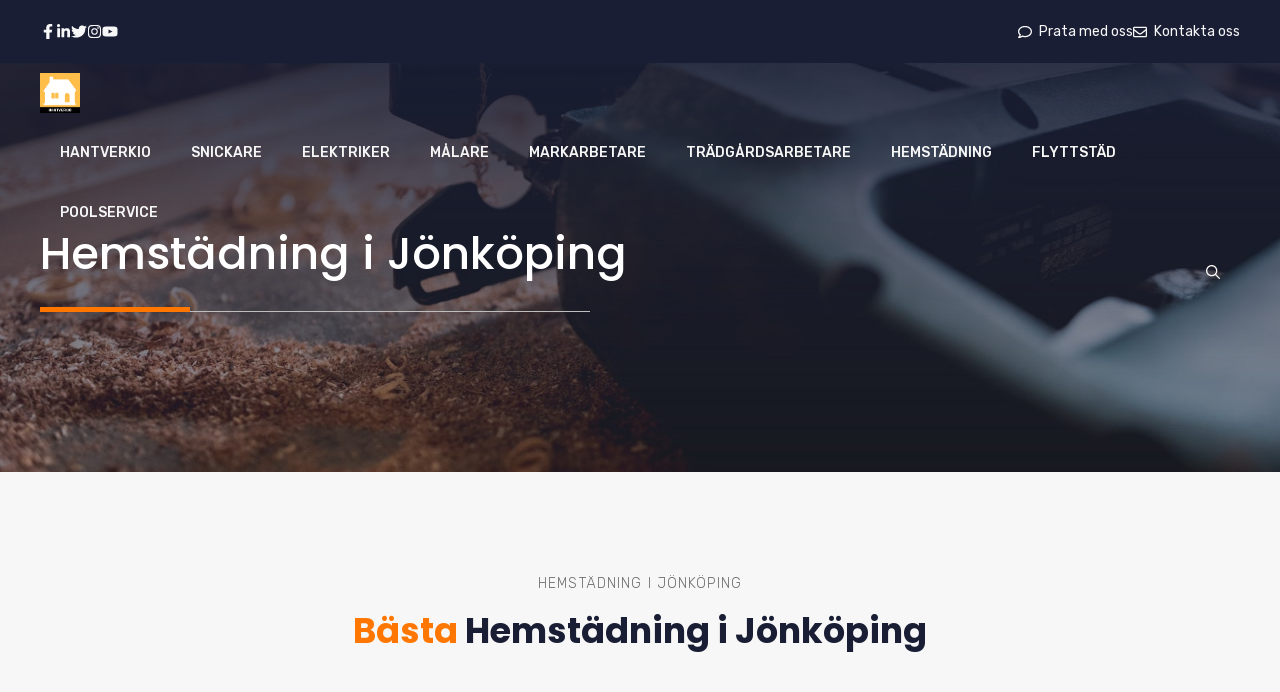

--- FILE ---
content_type: text/css
request_url: https://usercontent.one/wp/www.hantverkio.se/wp-content/uploads/generateblocks/style-3250.css?ver=1708968805
body_size: 2851
content:
.gb-container .wp-block-image img{vertical-align:middle;}.gb-container .gb-shape{position:absolute;overflow:hidden;pointer-events:none;line-height:0;}.gb-container .gb-shape svg{fill:currentColor;}.gb-container-58a936c5{max-width:1300px;padding:100px 40px 60px;margin-right:auto;margin-left:auto;}.gb-container-c193ce69{padding-bottom:10px;background-color:var(u002du002dcontrast);}.gb-container-3a418036{text-align:center;}.gb-container-705727c7{max-width:1300px;padding:100px 40px 60px;margin-right:auto;margin-left:auto;}.gb-container-9dbb8783{background-color:var(u002du002dbase-2);}.gb-container-8493281d{max-width:1300px;display:flex;align-items:center;column-gap:40px;padding:100px 40px;margin-right:auto;margin-left:auto;}.gb-container-b9af74e9{width:50%;height:100%;flex-grow:0;}.gb-container-4c431543{width:50%;min-height:500px;position:relative;overflow-x:hidden;overflow-y:hidden;}.gb-container-4c431543:after{content:"";background-image:linear-gradient(120deg, var(u002du002dbase-2) 30%, rgba(255, 255, 255, 0) 30%);z-index:0;position:absolute;top:0;right:0;bottom:0;left:0;pointer-events:none;}.gb-container-9bc390a1{max-width:1300px;padding:100px 40px 60px;margin-right:auto;margin-left:auto;}.gb-container-5b16abc6{background-color:var(u002du002dbase-2);}.gb-container-363a9627{max-width:1300px;display:flex;align-items:center;column-gap:40px;padding:100px 40px;margin-right:auto;margin-left:auto;}.gb-container-228235ce{width:50%;height:100%;flex-grow:0;}.gb-container-0f4ad602{width:50%;min-height:500px;position:relative;overflow-x:hidden;overflow-y:hidden;}.gb-container-0f4ad602:after{content:"";background-image:linear-gradient(120deg, var(u002du002dbase-2) 30%, rgba(255, 255, 255, 0) 30%);z-index:0;position:absolute;top:0;right:0;bottom:0;left:0;pointer-events:none;}.gb-container-9ebe73fe{background-color:var(--contrast);}.gb-container-4639d791{max-width:1300px;display:flex;align-items:center;justify-content:space-between;column-gap:60px;padding:20px 40px;margin-right:auto;margin-left:auto;}.gb-container-0b4c1346{display:flex;column-gap:20px;}.gb-container-f2934b5c{display:flex;column-gap:20px;}.gb-container-7e1ec218{position:relative;overflow-x:hidden;overflow-y:hidden;background-color:var(--contrast);background-image:linear-gradient(270deg, rgba(255, 255, 255, 0.1), rgba(0, 0, 0, 0.3));}.gb-container-7e1ec218:before{content:"";background-image:url(https://www.hantverkio.se/wp-content/uploads/2021/11/vector_road.svg);background-repeat:no-repeat;background-position:center center;background-size:cover;z-index:0;position:absolute;top:0;right:0;bottom:0;left:0;transition:inherit;pointer-events:none;opacity:0.05;}.gb-container-7e1ec218.gb-has-dynamic-bg:before{background-image:var(--background-url);}.gb-container-7e1ec218.gb-no-dynamic-bg:before{background-image:none;}.gb-container-fe3145ad{max-width:1300px;position:relative;padding:80px 40px;margin-right:auto;margin-left:auto;}.gb-container-616b4fd7{position:relative;}.gb-grid-wrapper > .gb-grid-column-616b4fd7{width:30%;}.gb-container-20b8f502{display:flex;column-gap:10px;position:relative;margin-top:40px;}.gb-grid-wrapper > .gb-grid-column-d7eb3ab6{width:20%;}.gb-grid-wrapper > .gb-grid-column-1cd8eacf{width:20%;}.gb-grid-wrapper > .gb-grid-column-6088c569{width:30%;}.gb-container-ba6edb8a{column-gap:60px;font-size:14px;background-color:var(--contrast);color:var(--base);}.gb-container-ba6edb8a a{color:var(--contrast-3);}.gb-container-ba6edb8a a:hover{color:var(--base-2);}.gb-container-f53b3c8c{max-width:1300px;display:flex;align-items:center;justify-content:space-between;column-gap:20px;padding:20px 40px;margin-right:auto;margin-left:auto;}.gb-container-dce094b5{display:flex;column-gap:20px;}.gb-container-46918c69{position:relative;overflow-x:hidden;overflow-y:hidden;background-repeat:no-repeat;background-position:center 75%;background-size:cover;}.gb-container-46918c69:after{content:"";background-image:linear-gradient(0deg, rgba(24, 29, 51, 0.3), var(--contrast));z-index:0;position:absolute;top:0;right:0;bottom:0;left:0;pointer-events:none;}.gb-container-46918c69.gb-has-dynamic-bg{background-image:var(--background-url);}.gb-container-46918c69.gb-no-dynamic-bg{background-image:none;}.gb-container-e53551dd{max-width:1300px;z-index:1;position:relative;padding:220px 40px 160px;margin-right:auto;margin-left:auto;}.gb-container-ab97b581{display:flex;}.gb-container-76c7c6f0{min-width:150px;border-bottom:5px solid var(--accent);}.gb-container-07518a3f{flex-basis:400px;border-bottom:1px solid var(--contrast-3);}.gb-container-9d415818{position:relative;overflow-x:hidden;overflow-y:hidden;border-top:2px solid var(--base-2);background-color:var(--contrast);}.gb-container-9d415818:before{content:"";background-image:url(https://www.hantverkio.se/wp-content/uploads/2021/11/vector_road.svg);background-repeat:no-repeat;background-position:center center;background-size:cover;z-index:0;position:absolute;top:0;right:0;bottom:0;left:0;transition:inherit;pointer-events:none;opacity:0.1;}.gb-container-9d415818.gb-has-dynamic-bg:before{background-image:var(--background-url);}.gb-container-9d415818.gb-no-dynamic-bg:before{background-image:none;}.gb-container-bbdf0de4{max-width:1300px;z-index:1;position:relative;padding:10px 20px 20px;margin-right:auto;margin-left:auto;}.gb-container-55543860{display:flex;column-gap:10px;margin-top:30px;}.gb-icon svg{fill:currentColor;}.gb-highlight{background:none;color:unset;}p.gb-headline-56fd3281{font-size:14px;letter-spacing:0.08em;font-weight:300;text-transform:uppercase;text-align:center;margin-bottom:10px;}h2.gb-headline-546ccb39{font-weight:700;text-align:center;padding-bottom:20px;margin-bottom:40px;border-bottom:1px solid var(u002du002dcontrast-3);}h2.gb-headline-546ccb39 .gb-highlight{color:var(u002du002daccent);}h2.gb-headline-4ecaf860{text-align:center;color:var(u002du002dbase-2);background-color:var(u002du002dcontrast);}p.gb-headline-f84d6ff9{font-size:14px;letter-spacing:0.08em;font-weight:300;text-transform:uppercase;text-align:center;margin-bottom:10px;}h2.gb-headline-055443f5{font-weight:700;text-align:center;padding-bottom:20px;margin-bottom:40px;border-bottom:1px solid var(u002du002dcontrast-3);}h3.gb-headline-b4ad6071{font-size:24px;}p.gb-headline-7f186bd0{font-size:14px;letter-spacing:0.08em;font-weight:300;text-transform:uppercase;text-align:center;margin-bottom:10px;}h2.gb-headline-7911fbbf{font-weight:700;text-align:center;padding-bottom:20px;margin-bottom:40px;border-bottom:1px solid var(u002du002dcontrast-3);}h3.gb-headline-54af2ca5{font-size:24px;}h2.gb-headline-8f11d826{font-size:30px;margin-bottom:30px;color:var(--base-2);}p.gb-headline-fbd7600b{font-size:15px;color:var(--base-2);}h3.gb-headline-ec285d0f{display:inline-block;font-size:20px;padding-bottom:10px;margin-bottom:30px;border-bottom:2px solid var(--accent);color:var(--base);}p.gb-headline-49b9435e{display:flex;align-items:center;font-size:16px;margin-bottom:10px;color:var(--base-2);}p.gb-headline-49b9435e a{color:var(--base-2);}p.gb-headline-49b9435e a:hover{color:var(--accent-3);}p.gb-headline-c795e62f{display:flex;align-items:center;font-size:16px;margin-bottom:10px;color:var(--base-2);}p.gb-headline-c795e62f a{color:var(--base-2);}p.gb-headline-c795e62f a:hover{color:var(--accent-3);}p.gb-headline-633b0dc3{display:flex;align-items:center;font-size:16px;margin-bottom:10px;color:var(--base-2);}p.gb-headline-633b0dc3 a{color:var(--base-2);}p.gb-headline-633b0dc3 a:hover{color:var(--accent-3);}p.gb-headline-a8dce86b{display:flex;align-items:center;font-size:16px;margin-bottom:10px;color:var(--base-2);}p.gb-headline-a8dce86b a{color:var(--base-2);}p.gb-headline-a8dce86b a:hover{color:var(--accent-3);}p.gb-headline-413dee7e{display:flex;align-items:center;font-size:16px;margin-bottom:10px;color:var(--base-2);}p.gb-headline-413dee7e a{color:var(--base-2);}p.gb-headline-413dee7e a:hover{color:var(--accent-3);}p.gb-headline-463b7173{display:flex;align-items:center;font-size:16px;margin-bottom:10px;color:var(--base-2);}p.gb-headline-463b7173 a{color:var(--base-2);}p.gb-headline-463b7173 a:hover{color:var(--accent-3);}h3.gb-headline-4bb88b17{display:inline-block;font-size:20px;padding-bottom:10px;margin-bottom:30px;border-bottom:2px solid var(--accent);color:var(--base);}p.gb-headline-a1cb7cc3{display:flex;align-items:center;font-size:16px;margin-bottom:20px;color:var(--base-2);}p.gb-headline-a1cb7cc3 .gb-icon{line-height:0;padding-right:0.8em;}p.gb-headline-a1cb7cc3 .gb-icon svg{width:1em;height:1em;}p.gb-headline-ad886975{display:flex;align-items:center;font-size:16px;margin-bottom:20px;color:var(--base-2);}p.gb-headline-ad886975 a{color:var(--base);}p.gb-headline-ad886975 a:hover{color:var(--accent-2);}p.gb-headline-ad886975 .gb-icon{line-height:0;padding-right:0.8em;}p.gb-headline-ad886975 .gb-icon svg{width:1em;height:1em;}p.gb-headline-769cb7f0{display:flex;align-items:center;font-size:16px;margin-bottom:0px;color:var(--base-2);}p.gb-headline-769cb7f0 .gb-icon{line-height:0;padding-right:0.8em;}p.gb-headline-769cb7f0 .gb-icon svg{width:1em;height:1em;}h3.gb-headline-33d8dc23{display:inline-block;font-size:20px;padding-bottom:10px;margin-bottom:30px;border-bottom:2px solid var(--accent);color:var(--base);}p.gb-headline-d9ced3eb{font-size:15px;color:var(--base-2);}p.gb-headline-4d02db1f{font-size:15px;margin-bottom:0px;color:var(--base-2);}p.gb-headline-99240ba0{line-height:1.8em;margin-bottom:0px;}h1.gb-headline-6c6d8b6b{color:var(--base-2);}h2.gb-headline-cd2dd756{font-size:18px;margin-top:40px;margin-bottom:10px;color:var(--base-2);}p.gb-headline-1d81890c{font-size:15px;color:var(--base-2);}h2.gb-headline-977475c1{font-size:18px;margin-bottom:10px;color:var(--base-2);}p.gb-headline-c95246c7{font-size:15px;color:var(--contrast-3);}p.gb-headline-c95246c7 a{color:var(--accent-2);}p.gb-headline-c95246c7 a:hover{color:var(--accent-3);}h2.gb-headline-4b472bb9{font-size:18px;margin-bottom:10px;color:var(--base-2);}p.gb-headline-57be6fcf{font-size:15px;color:var(--contrast-3);}p.gb-headline-57be6fcf a{color:var(--accent-2);}p.gb-headline-57be6fcf a:hover{color:var(--accent-3);}.gb-button{text-decoration:none;}.gb-icon svg{fill:currentColor;}a.gb-button-af14997c{display:inline-flex;align-items:center;justify-content:center;font-size:26px;font-weight:600;text-align:center;color:var(--base);}a.gb-button-af14997c:hover, a.gb-button-af14997c:active, a.gb-button-af14997c:focus{color:var(--accent-3);}a.gb-button-af14997c .gb-icon{line-height:0;}a.gb-button-af14997c .gb-icon svg{width:0.6em;height:0.6em;}a.gb-button-2189cd72{display:inline-flex;align-items:center;justify-content:center;font-size:26px;font-weight:600;text-align:center;color:var(--base);}a.gb-button-2189cd72:hover, a.gb-button-2189cd72:active, a.gb-button-2189cd72:focus{color:var(--accent-3);}a.gb-button-2189cd72 .gb-icon{line-height:0;}a.gb-button-2189cd72 .gb-icon svg{width:0.6em;height:0.6em;}a.gb-button-b827bbc0{display:inline-flex;align-items:center;justify-content:center;font-size:26px;font-weight:600;text-align:center;color:var(--base);}a.gb-button-b827bbc0:hover, a.gb-button-b827bbc0:active, a.gb-button-b827bbc0:focus{color:var(--accent-3);}a.gb-button-b827bbc0 .gb-icon{line-height:0;}a.gb-button-b827bbc0 .gb-icon svg{width:0.6em;height:0.6em;}a.gb-button-c467c623{display:inline-flex;align-items:center;justify-content:center;font-size:26px;font-weight:600;text-align:center;color:var(--base);}a.gb-button-c467c623:hover, a.gb-button-c467c623:active, a.gb-button-c467c623:focus{color:var(--accent-3);}a.gb-button-c467c623 .gb-icon{line-height:0;}a.gb-button-c467c623 .gb-icon svg{width:0.6em;height:0.6em;}a.gb-button-bb03a7c7{display:inline-flex;align-items:center;justify-content:center;font-size:26px;font-weight:600;text-align:center;color:var(--base);}a.gb-button-bb03a7c7:hover, a.gb-button-bb03a7c7:active, a.gb-button-bb03a7c7:focus{color:var(--accent-3);}a.gb-button-bb03a7c7 .gb-icon{line-height:0;}a.gb-button-bb03a7c7 .gb-icon svg{width:0.6em;height:0.6em;}a.gb-button-7dea32e4{display:inline-flex;align-items:center;justify-content:center;font-size:14px;text-align:center;color:var(--base);}a.gb-button-7dea32e4:hover, a.gb-button-7dea32e4:active, a.gb-button-7dea32e4:focus{color:var(--accent-3);}a.gb-button-7dea32e4 .gb-icon{line-height:0;padding-right:0.5em;}a.gb-button-7dea32e4 .gb-icon svg{width:1em;height:1em;}a.gb-button-b353f58d{display:inline-flex;align-items:center;justify-content:center;font-size:14px;text-align:center;color:var(--base);}a.gb-button-b353f58d:hover, a.gb-button-b353f58d:active, a.gb-button-b353f58d:focus{color:var(--accent-3);}a.gb-button-b353f58d .gb-icon{line-height:0;padding-right:0.5em;}a.gb-button-b353f58d .gb-icon svg{width:1em;height:1em;}a.gb-button-7d3ed72c{display:inline-flex;align-items:center;justify-content:center;font-size:26px;font-weight:600;text-align:center;padding:10px;border-radius:50%;background-color:var(--base-2);color:var(--contrast);}a.gb-button-7d3ed72c:hover, a.gb-button-7d3ed72c:active, a.gb-button-7d3ed72c:focus{background-color:var(--accent);color:var(--base-2);}a.gb-button-7d3ed72c .gb-icon{line-height:0;}a.gb-button-7d3ed72c .gb-icon svg{width:0.6em;height:0.6em;}a.gb-button-5d031cf8{display:inline-flex;align-items:center;justify-content:center;font-size:26px;font-weight:600;text-align:center;padding:10px;border-radius:50%;background-color:var(--base-2);color:var(--contrast);}a.gb-button-5d031cf8:hover, a.gb-button-5d031cf8:active, a.gb-button-5d031cf8:focus{background-color:var(--accent);color:var(--base-2);}a.gb-button-5d031cf8 .gb-icon{line-height:0;}a.gb-button-5d031cf8 .gb-icon svg{width:0.6em;height:0.6em;}a.gb-button-b458a1f0{display:inline-flex;align-items:center;justify-content:center;font-size:26px;font-weight:600;text-align:center;padding:10px;border-radius:50%;background-color:var(--base-2);color:var(--contrast);}a.gb-button-b458a1f0:hover, a.gb-button-b458a1f0:active, a.gb-button-b458a1f0:focus{background-color:var(--accent);color:var(--base-2);}a.gb-button-b458a1f0 .gb-icon{line-height:0;}a.gb-button-b458a1f0 .gb-icon svg{width:0.6em;height:0.6em;}a.gb-button-9f30ea54{display:inline-flex;align-items:center;justify-content:center;font-size:26px;font-weight:600;text-align:center;padding:10px;border-radius:50%;background-color:var(--base-2);color:var(--contrast);}a.gb-button-9f30ea54:hover, a.gb-button-9f30ea54:active, a.gb-button-9f30ea54:focus{background-color:var(--accent);color:var(--base-2);}a.gb-button-9f30ea54 .gb-icon{line-height:0;}a.gb-button-9f30ea54 .gb-icon svg{width:0.6em;height:0.6em;}a.gb-button-6f0d49c6{display:inline-flex;align-items:center;justify-content:center;font-size:26px;font-weight:600;text-align:center;padding:10px;border-radius:50%;background-color:var(--base-2);color:var(--contrast);}a.gb-button-6f0d49c6:hover, a.gb-button-6f0d49c6:active, a.gb-button-6f0d49c6:focus{background-color:var(--accent);color:var(--base-2);}a.gb-button-6f0d49c6 .gb-icon{line-height:0;}a.gb-button-6f0d49c6 .gb-icon svg{width:0.6em;height:0.6em;}a.gb-button-4ab88f6a{display:inline-flex;align-items:center;justify-content:center;text-align:center;}a.gb-button-9498b07d{display:inline-flex;align-items:center;justify-content:center;text-align:center;}a.gb-button-9498b07d:hover, a.gb-button-9498b07d:active, a.gb-button-9498b07d:focus{color:var(--base);}a.gb-button-c87fe93b{display:inline-flex;align-items:center;justify-content:center;text-align:center;}a.gb-button-c87fe93b:hover, a.gb-button-c87fe93b:active, a.gb-button-c87fe93b:focus{color:var(--base);}a.gb-button-f90a098b{display:inline-flex;align-items:center;justify-content:center;font-size:26px;font-weight:600;text-align:center;padding:6px;border-radius:100%;border:1px solid;color:var(--base-2);}a.gb-button-f90a098b:hover, a.gb-button-f90a098b:active, a.gb-button-f90a098b:focus{background-color:var(--base-2);color:var(--contrast);}a.gb-button-f90a098b .gb-icon{line-height:0;}a.gb-button-f90a098b .gb-icon svg{width:0.5em;height:0.5em;}a.gb-button-a9a79e03{display:inline-flex;align-items:center;justify-content:center;font-size:26px;font-weight:600;text-align:center;padding:6px;border-radius:100%;border:1px solid;color:var(--base-2);}a.gb-button-a9a79e03:hover, a.gb-button-a9a79e03:active, a.gb-button-a9a79e03:focus{background-color:var(--base-2);color:var(--contrast);}a.gb-button-a9a79e03 .gb-icon{line-height:0;}a.gb-button-a9a79e03 .gb-icon svg{width:0.5em;height:0.5em;}a.gb-button-5c30f14e{display:inline-flex;align-items:center;justify-content:center;font-size:26px;font-weight:600;text-align:center;padding:6px;border-radius:100%;border:1px solid;color:var(--base-2);}a.gb-button-5c30f14e:hover, a.gb-button-5c30f14e:active, a.gb-button-5c30f14e:focus{background-color:var(--base-2);color:var(--contrast);}a.gb-button-5c30f14e .gb-icon{line-height:0;}a.gb-button-5c30f14e .gb-icon svg{width:0.5em;height:0.5em;}a.gb-button-fbf1c7de{display:inline-flex;align-items:center;justify-content:center;font-size:26px;font-weight:600;text-align:center;padding:6px;border-radius:100%;border:1px solid;color:var(--base-2);}a.gb-button-fbf1c7de:hover, a.gb-button-fbf1c7de:active, a.gb-button-fbf1c7de:focus{background-color:var(--base-2);color:var(--contrast);}a.gb-button-fbf1c7de .gb-icon{line-height:0;}a.gb-button-fbf1c7de .gb-icon svg{width:0.5em;height:0.5em;}a.gb-button-faaafc5c{display:inline-flex;align-items:center;justify-content:center;font-size:26px;font-weight:600;text-align:center;padding:6px;border-radius:100%;border:1px solid;color:var(--base-2);}a.gb-button-faaafc5c:hover, a.gb-button-faaafc5c:active, a.gb-button-faaafc5c:focus{background-color:var(--base-2);color:var(--contrast);}a.gb-button-faaafc5c .gb-icon{line-height:0;}a.gb-button-faaafc5c .gb-icon svg{width:0.5em;height:0.5em;}.gb-grid-wrapper{display:flex;flex-wrap:wrap;}.gb-grid-column{box-sizing:border-box;}.gb-grid-wrapper .wp-block-image{margin-bottom:0;}.gb-grid-wrapper-f69ca347{margin-left:-60px;}.gb-grid-wrapper-f69ca347 > .gb-grid-column{padding-left:60px;}@media (max-width: 1024px) {.gb-container-b9af74e9{width:50%;flex-grow:1;}.gb-grid-wrapper > .gb-grid-column-b9af74e9{width:50%;flex-grow:1;}.gb-container-228235ce{width:50%;flex-grow:1;}.gb-grid-wrapper > .gb-grid-column-228235ce{width:50%;flex-grow:1;}.gb-container-fe3145ad{padding-top:70px;padding-bottom:70px;}.gb-container-616b4fd7{text-align:center;padding-bottom:60px;border-top:0px solid var(--contrast-2);border-right:0px solid var(--contrast-2);border-bottom:1px solid var(--contrast-2);border-left:0px solid var(--contrast-2);}.gb-grid-wrapper > .gb-grid-column-616b4fd7{width:100%;}.gb-container-20b8f502{justify-content:center;}.gb-grid-wrapper > .gb-grid-column-d7eb3ab6{width:50%;}.gb-grid-wrapper > .gb-grid-column-1cd8eacf{width:50%;}.gb-grid-wrapper > .gb-grid-column-6088c569{width:100%;}.gb-grid-wrapper-f69ca347{row-gap:60px;}}@media (max-width: 1024px) and (min-width: 768px) {.gb-grid-wrapper > div.gb-grid-column-6088c569{padding-bottom:0;}}@media (max-width: 767px) {.gb-container-58a936c5{padding-top:60px;padding-right:30px;padding-left:30px;}.gb-container-705727c7{padding-top:60px;padding-right:30px;padding-left:30px;}.gb-container-8493281d{flex-direction:column;row-gap:40px;padding-right:30px;padding-left:30px;}.gb-container-b9af74e9{width:100%;}.gb-grid-wrapper > .gb-grid-column-b9af74e9{width:100%;}.gb-container-4c431543{width:100%;min-height:300px;}.gb-grid-wrapper > .gb-grid-column-4c431543{width:100%;}.gb-grid-wrapper > div.gb-grid-column-4c431543{padding-bottom:0;}.gb-container-9bc390a1{padding-top:60px;padding-right:30px;padding-left:30px;}.gb-container-363a9627{flex-direction:column;row-gap:40px;padding-right:30px;padding-left:30px;}.gb-container-228235ce{width:100%;}.gb-grid-wrapper > .gb-grid-column-228235ce{width:100%;}.gb-container-0f4ad602{width:100%;min-height:300px;}.gb-grid-wrapper > .gb-grid-column-0f4ad602{width:100%;}.gb-grid-wrapper > div.gb-grid-column-0f4ad602{padding-bottom:0;}.gb-container-4639d791{flex-direction:column;row-gap:30px;padding-right:30px;padding-left:30px;}.gb-container-f2934b5c{flex-direction:column;row-gap:10px;}.gb-container-fe3145ad{padding:60px 30px;}.gb-grid-wrapper > .gb-grid-column-616b4fd7{width:100%;}.gb-grid-wrapper > .gb-grid-column-d7eb3ab6{width:100%;}.gb-grid-wrapper > .gb-grid-column-1cd8eacf{width:100%;}.gb-grid-wrapper > .gb-grid-column-6088c569{width:100%;}.gb-grid-wrapper > div.gb-grid-column-6088c569{padding-bottom:0;}.gb-container-ba6edb8a{flex-direction:column;row-gap:20px;}.gb-container-f53b3c8c{flex-direction:column;row-gap:20px;padding-right:30px;padding-left:30px;}.gb-container-dce094b5{flex-wrap:wrap;justify-content:center;row-gap:2px;}.gb-container-e53551dd{padding-top:150px;padding-right:30px;padding-left:30px;}.gb-container-76c7c6f0{flex-basis:150px;}.gb-grid-wrapper > .gb-grid-column-76c7c6f0{flex-basis:150px;}.gb-container-07518a3f{flex-grow:0;}.gb-grid-wrapper > .gb-grid-column-07518a3f{flex-grow:0;}h3.gb-headline-b4ad6071{font-size:22px;}h3.gb-headline-54af2ca5{font-size:22px;}h3.gb-headline-ec285d0f{font-size:19px;}h3.gb-headline-4bb88b17{font-size:19px;}h3.gb-headline-33d8dc23{font-size:19px;}p.gb-headline-99240ba0{text-align:center;}h2.gb-headline-cd2dd756{font-size:17px;}h2.gb-headline-977475c1{font-size:17px;}h2.gb-headline-4b472bb9{font-size:17px;}}

--- FILE ---
content_type: application/javascript
request_url: https://addrevenue.io/easylinks.min.js?c=3455828
body_size: 2568
content:
var ADDREVENUE_EASYLINKS=ADDREVENUE_EASYLINKS||{modifyLinks:function(){this.channelData=new Array;this.channelId=this.getParamFromScriptTag('c');if(!this.channelId){console.warn('ChannelId parameter (c) on script embed not found. Should be https://addrevenue.io/easylinks.js?c=xxxxxxx');return false;}this.channelData=this.getChannelData();if(!this.channelData){console.warn('channelData is empty');return false;}let relations=this.channelData.relations;let relations_hash=this.channelData.relations_hash;anchors=document.getElementsByTagName('a');for(let i=0;i<anchors.length;i++){let originalUrl=anchors[i].getAttribute('original-url');if(!originalUrl)originalUrl=anchors[i].href;if(!originalUrl)continue;let domain=this.getDomainFromUrl(originalUrl);let trackingUrl=relations_hash[md5(domain)];if(trackingUrl) {if(originalUrl.startsWith('https://addrevenue.io/t'))continue;const originalUrlParams=this.parseStr(originalUrl);let trackingUrlParams=this.parseStr(trackingUrl);trackingUrlParams=Object.assign({},trackingUrlParams,originalUrlParams);const deeplinkParams=this.parseStr(originalUrl);delete deeplinkParams.r;delete deeplinkParams.affiliateGclid;let deeplink=this.buildUrl(originalUrl,deeplinkParams);if(!trackingUrlParams.l)trackingUrlParams.u=encodeURI(decodeURI(deeplink));trackingUrlParams.referrer=window.location.href;trackingUrlParams.easylink=1;trackingUrl=this.buildUrl(trackingUrl,trackingUrlParams);anchors[i].setAttribute('ar-original-url',originalUrl);anchors[i].setAttribute('ar-tracking-url',trackingUrl);anchors[i].addEventListener('click',this.easylinkClick.bind(anchors[i]));anchors[i].addEventListener('contextmenu',this.easylinkClick.bind(anchors[i]));anchors[i].addEventListener('mouseup',function(event){event.stopPropagation();});}}},easylinkClick:function(){event.stopPropagation();var link=this;trackingUrl=link.getAttribute('ar-tracking-url');originalUrl=link.getAttribute('ar-original-url');if(trackingUrl&&originalUrl){link.href=trackingUrl;setTimeout(function(e,o){e.href=o;},1000,link,originalUrl);}},getDomainFromUrl:function(url){try{const hostname=new URL(url).hostname;const domain=hostname.match(/^(?:.*?\.)?([a-zA-Z0-9\-_]{3,}\.(?:\w{2,8}|\w{2,4}\.\w{2,4}))$/)[1];return domain.toLowerCase();}catch(e){this.errorHandler(e);}},getQueryString:function(name,url){try{let queryString=window.location.search;if(url)queryString=new URL(url).search;var URLSearchParams=window.URLSearchParams;const urlParams=new URLSearchParams(queryString);var v=urlParams.get(name);return v;}catch(e){this.errorHandler(e);}},parseStr:function(url){return Array.from(new URLSearchParams(url.split('?')[1])).reduce(function(a,pair){var k=pair[0],v=pair[1];a[k]=v;return a;},{});},buildUrl:function(url,queryString){let u=new URL(url);let newUrl=u.origin+u.pathname;q=new URLSearchParams(queryString).toString();if(q)newUrl+="?"+q;return newUrl;},getTimestampInSeconds:function(){return Math.floor(Date.now()/1000)},getParamFromScriptTag:function(name){try{let scriptSrc=this.getScriptSrc();return(scriptSrc?this.getQueryString(name,scriptSrc):false);}catch(e){return false;}},getScriptSrc:function(){try{if(document.currentScript)return document.currentScript.src;const scripts=document.getElementsByTagName('script');for(let i=scripts.length-1;i>=0;i--){if(scripts[i].src.includes('addrevenue.io/easylinks'))return scripts[i].src;}}catch(e){this.errorHandler(e);}},getChannelData:function(){try{channelDataJson=localStorage.getItem('addrevenueChannelData');this.channelData=JSON.parse(channelDataJson);let lastFetched=(this.channelData?parseInt(this.channelData.timestamp):0);let now=this.getTimestampInSeconds();if(lastFetched<now-600){let xhttp=new XMLHttpRequest();xhttp.open("GET","https://addrevenue.io/ajax/getChannelData?channelId="+this.channelId,false);xhttp.send();if(xhttp.status===200){channelDataJson=xhttp.responseText;this.channelData=JSON.parse(channelDataJson);localStorage.setItem('addrevenueChannelData',channelDataJson);}else{console.warn('Could not fetch affiliate data from Addrevenue');return false;}}return this.channelData;}catch(e){this.errorHandler(e);}},errorHandler:function(e){console.warn(e);}};function md5(inputString){var hc="0123456789abcdef";function rh(n){var j,s="";for(j=0;j<=3;j++)s+=hc.charAt((n>>(j*8+4))&0x0F)+hc.charAt((n>>(j*8))&0x0F);return s;}function ad(x,y){var l=(x&0xFFFF)+(y&0xFFFF);var m=(x>>16)+(y>>16)+(l>>16);return(m<<16)|(l&0xFFFF);}function rl(n,c){return(n<<c)|(n>>>(32-c));}function cm(q,a,b,x,s,t){return ad(rl(ad(ad(a,q),ad(x,t)),s),b);}function ff(a,b,c,d,x,s,t){return cm((b&c)|((~b)&d),a,b,x,s,t);}function gg(a,b,c,d,x,s,t){return cm((b&d)|(c&(~d)),a,b,x,s,t);}function hh(a,b,c,d,x,s,t){return cm(b^c^d,a,b,x,s,t);}function ii(a,b,c,d,x,s,t){return cm(c^(b|(~d)),a,b,x,s,t);}function sb(x){var i;var nblk=((x.length+8)>>6)+1;var blks=new Array(nblk*16);for(i=0;i<nblk*16;i++)blks[i]=0;for(i=0;i<x.length;i++)blks[i>>2]|=x.charCodeAt(i)<<((i%4)*8);blks[i>>2]|=0x80<<((i%4)*8);blks[nblk*16-2]=x.length*8;return blks;}var i,x=sb(""+inputString),a=1732584193,b=-271733879,c=-1732584194,d=271733878,olda,oldb,oldc,oldd;for(i=0;i<x.length;i+=16){olda=a;oldb=b;oldc=c;oldd=d;a=ff(a,b,c,d,x[i+0],7,-680876936);d=ff(d,a,b,c,x[i+1],12,-389564586);c=ff(c,d,a,b,x[i+2],17,606105819);b=ff(b,c,d,a,x[i+3],22,-1044525330);a=ff(a,b,c,d,x[i+4],7,-176418897);d=ff(d,a,b,c,x[i+5],12,1200080426);c=ff(c,d,a,b,x[i+6],17,-1473231341);b=ff(b,c,d,a,x[i+7],22,-45705983);a=ff(a,b,c,d,x[i+8],7,1770035416);d=ff(d,a,b,c,x[i+9],12,-1958414417);c=ff(c,d,a,b,x[i+10],17,-42063);b=ff(b,c,d,a,x[i+11],22,-1990404162);a=ff(a,b,c,d,x[i+12],7,1804603682);d=ff(d,a,b,c,x[i+13],12,-40341101);c=ff(c,d,a,b,x[i+14],17,-1502002290);b=ff(b,c,d,a,x[i+15],22,1236535329);a=gg(a,b,c,d,x[i+1],5,-165796510);d=gg(d,a,b,c,x[i+6],9,-1069501632);c=gg(c,d,a,b,x[i+11],14,643717713);b=gg(b,c,d,a,x[i+0],20,-373897302);a=gg(a,b,c,d,x[i+5],5,-701558691);d=gg(d,a,b,c,x[i+10],9,38016083);c=gg(c,d,a,b,x[i+15],14,-660478335);b=gg(b,c,d,a,x[i+4],20,-405537848);a=gg(a,b,c,d,x[i+9],5,568446438);d=gg(d,a,b,c,x[i+14],9,-1019803690);c=gg(c,d,a,b,x[i+3],14,-187363961);b=gg(b,c,d,a,x[i+8],20,1163531501);a=gg(a,b,c,d,x[i+13],5,-1444681467);d=gg(d,a,b,c,x[i+2],9,-51403784);c=gg(c,d,a,b,x[i+7],14,1735328473);b=gg(b,c,d,a,x[i+12],20,-1926607734);a=hh(a,b,c,d,x[i+5],4,-378558);d=hh(d,a,b,c,x[i+8],11,-2022574463);c=hh(c,d,a,b,x[i+11],16,1839030562);b=hh(b,c,d,a,x[i+14],23,-35309556);a=hh(a,b,c,d,x[i+1],4,-1530992060);d=hh(d,a,b,c,x[i+4],11,1272893353);c=hh(c,d,a,b,x[i+7],16,-155497632);b=hh(b,c,d,a,x[i+10],23,-1094730640);a=hh(a,b,c,d,x[i+13],4,681279174);d=hh(d,a,b,c,x[i+0],11,-358537222);c=hh(c,d,a,b,x[i+3],16,-722521979);b=hh(b,c,d,a,x[i+6],23,76029189);a=hh(a,b,c,d,x[i+9],4,-640364487);d=hh(d,a,b,c,x[i+12],11,-421815835);c=hh(c,d,a,b,x[i+15],16,530742520);b=hh(b,c,d,a,x[i+2],23,-995338651);a=ii(a,b,c,d,x[i+0],6,-198630844);d=ii(d,a,b,c,x[i+7],10,1126891415);c=ii(c,d,a,b,x[i+14],15,-1416354905);b=ii(b,c,d,a,x[i+5],21,-57434055);a=ii(a,b,c,d,x[i+12],6,1700485571);d=ii(d,a,b,c,x[i+3],10,-1894986606);c=ii(c,d,a,b,x[i+10],15,-1051523);b=ii(b,c,d,a,x[i+1],21,-2054922799);a=ii(a,b,c,d,x[i+8],6,1873313359);d=ii(d,a,b,c,x[i+15],10,-30611744);c=ii(c,d,a,b,x[i+6],15,-1560198380);b=ii(b,c,d,a,x[i+13],21,1309151649);a=ii(a,b,c,d,x[i+4],6,-145523070);d=ii(d,a,b,c,x[i+11],10,-1120210379);c=ii(c,d,a,b,x[i+2],15,718787259);b=ii(b,c,d,a,x[i+9],21,-343485551);a=ad(a,olda);b=ad(b,oldb);c=ad(c,oldc);d=ad(d,oldd);}return rh(a)+rh(b)+rh(c)+rh(d);}window.addEventListener("load",ADDREVENUE_EASYLINKS.modifyLinks.bind(ADDREVENUE_EASYLINKS));